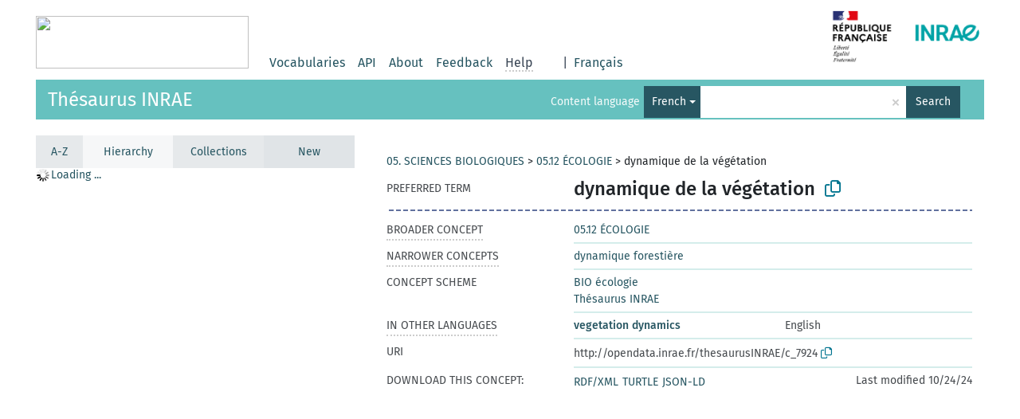

--- FILE ---
content_type: application/javascript
request_url: https://consultation.vocabulaires-ouverts.inrae.fr/resource/js/docready.js
body_size: 10876
content:
$(function() { // DOCUMENT READY

  var spinner = '<div class="loading-spinner"><span class="spinner-text">'+ loading_text + '</span><span class="spinner"></span></div>';
  var searchString = ''; // stores the search field's value before autocomplete selection changes it
  var selectedVocabs = [];
  var vocabId;
  var vocabSelectionString = getUrlParams().vocabs ? getUrlParams().vocabs.replace(/\+/g,' ') : readCookie('SKOSMOS_SELECTED');
  if ($('.global-content').length && getUrlParams().vocabs === '') {
    vocabSelectionString = null;
  }
  $('#selected-vocabs').val(vocabSelectionString);
  var clang = content_lang !== '' ? content_lang : lang;
  var alphaOffset = 0;
  var changeOffset = 200;

  shortenProperties();

  // kills the autocomplete after a form submit so we won't have to wait for the ajax to complete.
  $('.navbar-form').on('submit',
    function() {
      $('#search-field').typeahead('destroy');
      $.ajaxQ.abortAll();
    }
  );

  $('#skiptocontent').on('click', function(e) {
    // fixes an issue with screen reader not regaining true focus after Ctrl + Home
    if (!e.looped) {
      // loop focus in order to restore normal functionality
      e.preventDefault();
      e.stopImmediatePropagation();
      document.getElementById("footer").focus({preventScroll: true});
      setTimeout(function() {
        $(e.target).trigger({type: 'click', looped: true});
      }, 100);
      return false;
    }

    document.getElementById(e.target.hash.slice(1)).focus({preventScroll: true});
  });

  var addSideBarCallbacks = () => {
    var sidebarElement = document.getElementsByClassName('sidebar-grey')[0];
    var callbackDone = false;
    $('.sidebar-grey').on("scroll", function () {
      if (sidebarElement.scrollHeight - sidebarElement.scrollTop - 300 <= sidebarElement.clientHeight) {
        if ($('#changes > a.active').length === 1) {
            if (callbackDone == false) {
              callbackDone = changeListWaypointCallback();
            }
        }
        else {
          if (callbackDone == false) {
            callbackDone = alphaWaypointCallback();
          }
        }
      }
    })
  }

  addSideBarCallbacks()

  /*
   * Moving the sidenav scrollbar towards the current concept. Aiming the current
   * concept at vertical center of the container. Each concept needs 18px height.
   */
  $(document).ajaxComplete(function(event, xhr, settings) {
    if (settings.url.indexOf('groups') !== -1 ||
      settings.url.indexOf('index') !== -1 ||
      settings.url.indexOf('new') !== -1) {
      $('.sidebar-grey').removeClass(function(index, classes) {
        var elementClasses = classes.split(' ');
        var removeThese = [];

        $.each(elementClasses, function() {
          if(this.match(/jstree*/)) { removeThese.push(this); }
        });
        return removeThese.join(' ');
      });
      addSideBarCallbacks();
    }

    var active_tab = $('a.active').parent().attr('id');

    active_tab == 'alpha' ? $('#alpha').css('pointer-events','none') : $('#alpha').css('pointer-events','auto');
    active_tab == 'changes' ? $('#changes').css('pointer-events','none') : $('#changes').css('pointer-events','auto');
    active_tab == 'groups' ? $('#groups').css('pointer-events','none') : $('#groups').css('pointer-events','auto');
    active_tab == 'hierarchy' ? $('#hierarchy').css('pointer-events','none') : $('#hierarchy').css('pointer-events','auto');

    if (active_tab == 'groups') {
      $('#sidebar > h4').remove();
      $('.sidebar-grey').before('<h4 class="sr-only">' + sr_only_translations.groups_listing + '</h4>');
    } else if (active_tab == 'hierarchy') {
      $('#sidebar > h4').remove();
      $('.sidebar-grey').before('<h4 class="sr-only">' + sr_only_translations.hierarchy_listing + '</h4>');
    }

    countAndSetOffset();

    hideCrumbs();
    hidePropertyValues();
  });

  // if the hierarchy tab is active filling the jstree with data
  if ($('#hierarchy > a').hasClass('active')) {
    $('#sidebar > h4').remove();
    invokeParentTree(getTreeConfiguration());
    $('.sidebar-grey').before('<h4 class="sr-only">' + sr_only_translations.hierarchical_listing + '</h4>');
  }
  if ($('#groups > a').hasClass('active')) {
    $('#sidebar > h4').remove();
    invokeGroupTree();
    $('.sidebar-grey').before('<h4 class="sr-only">' + sr_only_translations.groups_listing + '</h4>');
  }

  countAndSetOffset();

  function initHierarchyTooltip() {
      if (!$('#hierarchy').length) {
          $('#hierarchy-disabled').attr('id', 'hierarchy');
          $('#hier-trigger').attr('title', '');
      }
  }

  if($('.search-result-listing').length === 0) { // Disabled if on the search results page.
    $(document).on('click','.prefLabel', makeSelection);

  }

  $(document).on('click','.uri-input-box', makeSelection);

  $(document).on('click', 'button.copy-clipboard', copyToClipboard);

  var sidebarResizer = debounce(function() {
    countAndSetOffset();
  }, 40);

  // Event handler for mutilating the sidebar css when the user scrolls the headerbar out of the view.
  if ($('.sidebar-grey').length > 0) {
    $(window).on('scroll', sidebarResizer);

    var sidebarFixed = false;
    // the handler listens to headerbars position so it works correctly after the sidebar is hidden/shown again.
    $('.headerbar').waypoint(function(direction) {
      if (!sidebarFixed && direction === 'down') {
        sidebarFixed = true;
        $('#sidebar').addClass('fixed');
      } else {
        sidebarFixed = false;
        $('#sidebar').removeClass('fixed');
      }
    }, { offset: -60 }); // when the headerbars bottom margin is at the top of the screen
  }

  // event handling the breadcrumb expansion
  $(document).on('click', '.expand-crumbs',
      function(event){
        var clicked = $(event.currentTarget);
        clicked.parent().find('.hidden-breadcrumb').removeClass('hidden-breadcrumb').addClass('bread-crumb');
        clicked.next().remove(); // Removing and the following > symbol.
        clicked.remove(); // and the clickable '...' element
        return false;
      }
  );

  // event handling restoring the hidden breadcrumb paths
  $(document).on('click', '.restore-breadcrumbs',
      function(){
        $(this).remove();
        $('.hidden-path').removeClass('hidden-path');
        return false;
      }
  );

  hideCrumbs();

  // event handling restoring the hidden breadcrumb paths
  $(document).on('click', '.restore-propvals',
      function(){
        $(this).parent().parent().addClass('expand-propvals');
        $(this).remove();
        return false;
      }
  );

  hidePropertyValues();

  // ajaxing the concept count and the preflabel counts on the vocabulary front page
  if ($('#vocab-info').length && $('#statistics').length) {
    // adding the spinners
    $('#counts tr:nth-of-type(1)').after('<tr><td><span class="spinner"></span></td></td></tr>');
    $('#statistics tr:nth-of-type(1)').after('<tr><td><span class="spinner"></span></td></td></tr>');
    $.ajax({
      url : rest_base_url + vocab + '/vocabularyStatistics',
      req_kind: $.ajaxQ.requestKind.GLOBAL,
      data: $.param({'lang' : lang}),
      success : function(data) {
        var $spinner = $('#counts tr:nth-of-type(2)');
        var typeStats = '<tr><td class="count-type versal">' + data.concepts.label + '</td><td class="versal">' + data.concepts.count +'</td></tr>';
        for (var i in data.subTypes) {
          var sub = data.subTypes[i];
          var label = sub.label ? sub.label : sub.type;
          typeStats += '<tr><td class="count-type versal">&nbsp;&bull;&nbsp;' + label + '</td><td class="versal">' + sub.count + '</td></tr>';
        }
        //typeStats += '<tr><td class="count-type versal">&nbsp;&bull;&nbsp;' + depr_trans + '</td><td class="versal">' + data.concepts.deprecatedCount + '</td></tr>';
        if (data.conceptGroups) {
          typeStats += '<tr><td class="count-type versal">' + data.conceptGroups.label + '</td><td class="versal">' + data.conceptGroups.count +'</td></tr>';
        }

        $spinner.after(typeStats);
        $spinner.detach();
      }
    });

    $.ajax({
      url : rest_base_url + vocab + '/labelStatistics',
      req_kind: $.ajaxQ.requestKind.GLOBAL,
      data: $.param({'lang' : lang}),
      success : function(data) {
        $('#statistics tr:nth-of-type(2)').detach(); // removing the spinner
        var stats = '';
        var combined = combineStatistics(data.languages);
        $.each(combined, function(lang, values) { // each array contains one language
          stats += '<tr>';
          for (var i = 0; i < values.length; i++) { // the array values are placed into tds
            stats += '<td class="versal">' + values[i] + '</td>';
          }
          stats += '</tr>';
        });
        $('#statistics tr:nth-of-type(1)').after(stats);
      }
    });
  }

  $(window).on("popstate", function(e) {
    if (window.history.state) { // avoids reloading the page on the safari initial pageload popstate
        if (e.originalEvent.state && e.originalEvent.state.url) {
          loadPage(e.originalEvent.state.url);
        } else {
          loadPage(document.URL);
        }
    }
  });

  // the gear spinner shown when ajax loading a concept takes a long time
  var $delayedSpinner = $("<p class='concept-spinner center-block'>" + loading_text + "&hellip;</p>");

  // adds a delay before showing the spinner configured above
  function delaySpinner() {
    return setTimeout(function() { $('.concept-spinner').show() }, 500);
  }

  function ajaxConceptMapping(data) {
    // ajaxing the concept mapping properties on the concept page
    var $conceptAppendix = $('.concept-appendix');
    if ($conceptAppendix.length) {
      var concept = {
        uri: $conceptAppendix.data('concept-uri'),
        type: $conceptAppendix.data('concept-type')
      };

      // Defined in scripts.js. Will load the mapping properties via Ajax request to JSKOS REST service, and render them.
      loadMappingProperties(concept, lang, clang, $conceptAppendix, data);
    } else {
      makeCallbacks(data);
    }
  }

  // event handler for clicking the hierarchy concepts
  $(document).on('click', '.concept-hierarchy a',
      function(event) {
        $.ajaxQ.abortContentQueries();
        var targetUrl = event.target.href || event.target.parentElement.href;
        $('#hier-trigger').attr('href', targetUrl);
        var $content = $('.content').empty().append($delayedSpinner.hide());
        var loading = delaySpinner();
        $.ajax({
            url : targetUrl,
            req_kind: $.ajaxQ.requestKind.CONTENT,

            complete: function() { clearTimeout(loading); },
            success : function(data) {
              $content.empty();
              var response = $('.content', data).html();
              if (window.history.pushState) { window.history.pushState({url: targetUrl}, '', targetUrl); }
              $content.append(response);

              updateJsonLD(data);
              updateTitle(data);
              updateTopbarLang(data);
              ajaxConceptMapping(data);
              // take the content language buttons from the response
              $('.header-float .dropdown-menu').empty().append($('.header-float .dropdown-menu', data).html());
            }
        });
        return false;
      }
  );

  // event handler for clicking the alphabetical/group index concepts
  $(document).on('click', '.side-navi a',
      function(event) {
        $.ajaxQ.abortContentQueries();
        $('.activated-concept').removeClass('activated-concept');
        $(this).addClass('activated-concept');
        var $content = $('.content').empty().append($delayedSpinner.hide());
        var loading = delaySpinner();
        $.ajax({
            url : event.currentTarget.href,
            req_kind: $.ajaxQ.requestKind.CONTENT,
            complete: function() { clearTimeout(loading); },
            success : function(data, responseCode, jqxhr) {
              if (window.history.pushState) { window.history.pushState({}, null, event.currentTarget.href); }
              $content.empty().append($('.content', data).html());
              initHierarchyTooltip();
              $('#hier-trigger').attr('href', event.currentTarget.href);
              updateJsonLD(data);
              updateTitle(data);
              updateTopbarLang(data);
              ajaxConceptMapping(data);
              // take the content language buttons from the response
              $('.header-float .dropdown-menu').empty().append($('.header-float .dropdown-menu', data).html());
            }
        });
        return false;
      }
  );

  // event handler for clicking the alphabetical index tab
  $(document).on('click', '#alpha',
      function(event) {
        $.ajaxQ.abortSidebarQueries(true);
        $('.active').removeClass('active');
        $('#alpha a').addClass('active');
        alphaComplete = false;
        alphaOffset = 0;
        $('.sidebar-grey').empty().prepend(spinner);
        var targetUrl = event.target.href;
        $.ajax({
            url : targetUrl,
            req_kind: $.ajaxQ.requestKind.SIDEBAR,
            success : function(data) {
              updateSidebar(data);
              $('.nav').scrollTop(0);
              if (window.history.pushState) { window.history.pushState({}, null, encodeURI(event.target.href)); }
              updateTitle(data);
            }
        });
        return false;
      }
  );

  // event handler for clicking the changes tab
  $(document).on('click', '#changes',
      function(event) {
        $.ajaxQ.abortSidebarQueries(true);
        changeOffset = 200;
        $('.active').removeClass('active');
        $('#changes a').addClass('active');
        $('.sidebar-grey').empty().prepend(spinner);
        $('.pagination').hide();
        $('#sidebar > h4.sr-only').hide();
        var targetUrl = event.target.href;
        $.ajax({
            url : targetUrl,
            req_kind: $.ajaxQ.requestKind.SIDEBAR,
            success : function(data) {
              updateSidebar(data);
              $('.nav').scrollTop(0);
              if (window.history.pushState) { window.history.pushState({}, null, encodeURI(event.target.href)); }
              updateTitle(data);
            }
        });
        return false;
      }
  );

  // event handler for clicking the sidebar hierarchy tab
  $(document).on('click', '#hier-trigger',
    function () {
      if($(this).parent()[0].id === 'hierarchy-disabled') {
        return false;
      } else if($('.jstree-clicked').hasClass('group')) {
        $('#groups > a').click();
        return false;
      }
      var $content = $('#sidebar');
      if($('#vocab-info').length) { // if on the vocabulary front page
        $('.sidebar-grey').remove();
        $('.active').removeClass('active');
        $('#hier-trigger').addClass('active');
        $('.pagination').hide();
        $('#sidebar > h4.sr-only').hide();
        $content.append('<div class="sidebar-grey concept-hierarchy"></div>');
        invokeParentTree(getTreeConfiguration());
        $('.sidebar-grey').before('<h4 class="sr-only">' + sr_only_translations.hierarchy_listing + '</h4>');
        $('#hier-trigger').attr('href', '#');
        return false;
      }
      var uri = $('.uri-input-box').html();
      var base_href = $('base').attr('href'); // see #315, #633
      var clangIfSet = clang !== lang ? "&clang=" + clang : ""; // see #714
      var redirectUrl = base_href + vocab + '/' + lang + '/page/?uri=' + uri + clangIfSet;
      window.location.replace(encodeURI(redirectUrl));
      return false;
    }
  );

  // event handler for clicking the group index tab
  $(document).on('click', '#groups > a',
      function(event) {
        $.ajaxQ.abortSidebarQueries(true);
        $('.active').removeClass('active');
        var $clicked = $(this);
        $clicked.addClass('active');
        $('.pagination').hide();
        $('#sidebar > h4.sr-only').hide();
        $('.sidebar-grey').remove().prepend(spinner);
        $('#sidebar').append('<div class="sidebar-grey"><div class="group-hierarchy"></div></div>');
        if (window.history.pushState) { window.history.pushState({}, null, encodeURI(event.target.href)); }
        invokeGroupTree();
        $('.sidebar-grey').before('<h4 class="sr-only">' + sr_only_translations.groups_listing + '</h4>');
        return false;
      }
  );

  // event handler for clicking groups
  $(document).on('click','div.group-hierarchy a',
      function(event) {
        $.ajaxQ.abortContentQueries();
        var $content = $('.content').empty().append($delayedSpinner.hide());
        var loading = delaySpinner();
        // ajaxing the sidebar content
        $.ajax({
            url : event.target.href,
            req_kind: $.ajaxQ.requestKind.CONTENT,
            complete: function() { clearTimeout(loading); },
            success : function(data) {
              initHierarchyTooltip();
              $('#hier-trigger').attr('href', event.target.href);
              updateTitle(data);
              updateTopbarLang(data);
              $content.empty().append($('.content', data).html());
              $('.nav').scrollTop(0);
              if (window.history.pushState) { window.history.pushState({}, null, event.target.href); }
              updateTitle(data);
              ajaxConceptMapping(data);
              // take the content language buttons from the response
              $('.header-float .dropdown-menu').empty().append($('.header-float .dropdown-menu', data).html());
            }
        });
        return false;
      }
  );

  // event handler for the alphabetical index letters
  $(document).on('click','.pagination > li > a',
      function(event) {
        $.ajaxQ.abortSidebarQueries();
        if ($('.alphabet-header').length === 0) {
          alphaComplete = false;
          alphaOffset = 0;
          var $content = $('.sidebar-grey');
          $content.empty().prepend(spinner);
          var targetUrl = event.currentTarget.href;
          $.ajax({
            url : targetUrl,
            req_kind: $.ajaxQ.requestKind.SIDEBAR,
            success : function(data) {
              updateSidebar(data);
              $('.nav').scrollTop(0);
              if (window.history.pushState) { window.history.pushState({}, null, encodeURI(event.currentTarget.href)); }
              updateTitle(data);
              // take the content language buttons from the response
              $('.header-float .dropdown-menu').empty().append($('.header-float .dropdown-menu', data).html());
            }
          });
        } else {
          var selectedLetter = $(event.currentTarget).find("span:last-child").text().trim();
          if (document.getElementsByName(selectedLetter).length === 0) { return false; }
          var offset = $('li[name=' + selectedLetter + ']').offset().top - $('body').offset().top - 5;
          $('.nav').scrollTop(offset);
        }
        return false;
      }
  );

  // Event handlers for the language selection links for setting the cookie
  $('#language a').each( function(index, el) {
    $(el).on('click', function() {
      var langCode = el.id.substr(el.id.indexOf("-") + 1);
      setLangCookie(langCode);
    });
  });

  // Setting the language parameters according to the clang parameter or if that's not possible the cookie.
  var search_lang = (content_lang !== '' && !getUrlParams().anylang && vocab !== '') ? content_lang : readCookie('SKOSMOS_SEARCH_LANG');

  var rest_url = rest_base_url;
  if (rest_url.indexOf('..') === -1 && rest_url.indexOf('http') === -1) { rest_url = encodeURI(location.protocol + '//' + rest_url); }

  // qlang is used in REST queries as a parameter. it is either
  // - a language code, e.g. "en", when searching in a specific language
  // - "" when searching in all languages
  var qlang = search_lang;
  var langPretty;

  if (search_lang === 'anything' || getUrlParams().anylang === 'on') {
    $('#lang-dropdown-toggle').html($('#lang-button-all').html() + ' <span class="caret"></span>');
    qlang = "";
  } else if (!search_lang) {
      langPretty = $('a[hreflang=' + lang + ']').html();
      search_lang = lang;
      if (!langPretty) { langPretty = $('#lang-button-all').html(); }
      $('#lang-dropdown-toggle').html(langPretty + ' <span class="caret"></span>');
      qlang = lang;
  }

  var search_lang_possible = false;
  $.each($('.input-group-btn a'), function(index, value) {
    if(value.hreflang === search_lang) { search_lang_possible = true; }
  });

  if (!search_lang_possible && search_lang !== 'anything') {
    langPretty = $('#lang-button-all').html();
    $('#lang-dropdown-toggle').html(langPretty + ' <span class="caret"></span>');
    qlang = '';
    createCookie('SKOSMOS_SEARCH_LANG', qlang, 365);
  }

  $('a.dropdown-item').on('click', function() {
    qlang = $(this)[0].attributes.hreflang ? $(this)[0].attributes.hreflang.value : 'anything';
    $('#lang-dropdown-toggle').html($(this).html() + ' <span class="caret"></span>');
    $('#lang-input').val(qlang);
    createCookie('SKOSMOS_SEARCH_LANG', qlang, 365);
    if (concepts) { concepts.clear(); }
  });

  $('.lang-button, #lang-button-all').on('click', function() {
    $('#search-field').focus();
  });

  var searchTerm = "";
  if (getUrlParams().q) {
    searchTerm = decodeURI(getUrlParams().q.replace(/\+/g, ' '));
  }

  // disables the button with an empty search form
  $('#search-field').on('keyup', function() {
    var empty = false;
    $('#search-field').each(function() {
      if ($(this).val().length === 0) { empty = true; }
    });

    if (empty) {
      $('#search-all-button').attr('disabled', 'disabled');
    } else {
      $('#search-all-button').attr('disabled', false);
    }
  });

  // typeahead autocomplete selection action
  function onSelection($e, datum) {
    if ($e.currentTarget.id !== 'parent-limit') {
      // restoring the original value
      $typeahead.typeahead('val', searchString);
      var localname = datum.localname;
      var params = {};
      if (!localname || encodeURIComponent(localname) !== localname) {
        localname = '';
        params.uri = datum.uri;
      }
      if ($('input[name=anylang]').is(':checked')) { params.anylang = 'on'; params.clang = datum.lang }
      else if (clang && clang !== lang) { params.clang = clang; }
      var paramstr = $.isEmptyObject(params) ? '' : '?' + $.param(params);
      var base_href = $('base').attr('href'); // see #315
      location.href = base_href + datum.vocab + '/' + lang + '/page/' + localname + paramstr;
    } else {
      $('#parent-limit').attr('data-uri', datum.uri);
      $('#parent-limit').val(datum.label);
      parentLimitReady = true;
      return false;
    }
  }

  Handlebars.registerHelper('noresults', function() {
    return noResultsTranslation;
  });

  var typeLabels = {};

  // iterates the rest types query response into an object for use in the Bloodhound datums.
  function processTypeJSON(response) {
    for(var i in response.types) {
      var type = response.types[i];
      if (type.label) { typeLabels[type.uri] = type.label; }
    }
  }

  // fetch the json from local storage if it has been already cached there.
  var typeJSON = lscache.get('types:' + lang);
  if (typeJSON) {
    processTypeJSON(typeJSON);
  } else { // if not then ajax the rest api and cache the results.
    var typeParam = $.param({'lang' : lang });
    var typeUrl = rest_base_url + 'types';
    $.ajax({
      dataType: 'json',
      url: typeUrl,
      req_kind: $.ajaxQ.requestKind.GLOBAL,
      data: typeParam,
      success: function(response) {
        lscache.set('types:' + lang, response, 1440);
        processTypeJSON(response);
      }
    });
  }

  var concepts = new Bloodhound({
    remote: {
      url: rest_base_url + 'search?query=',
      prepare: function (query, settings) {
        var vocabString = $('.frontpage').length ? vocabSelectionString : vocab;
        // if the search has been targeted at all languages by clicking the checkbox then
        // :checked will be true
        var parameters = $('input[name=anylang]').is(':checked') ?
          $.param({'vocab' : vocabString, 'lang' : '', 'labellang' : ''}) :
          $.param({'vocab' : vocabString, 'lang' : qlang, 'labellang' : qlang});
        var wildcard = (query.indexOf('*') === -1) ? '*' : '';
        settings.url += encodeURIComponent(query) + wildcard + '&' + parameters;
        settings.req_kind = $.ajaxQ.requestKind.GLOBAL;
        return settings;
      },
      // changes the response so it can be easily displayed in the handlebars template.
      transform: function(data) {
        // looping the matches to see if there are hits where the concept has been hit by a property other than hiddenLabel
        var hasNonHiddenMatch = {};
        for (var i = 0; i < data.results.length; i++) {
            var hit = data.results[i];
            if (!hit.hiddenLabel) {
                hasNonHiddenMatch[hit.uri] = true;
            } else if (hit.hiddenLabel) {
                if (hasNonHiddenMatch[hit.uri]) {
                    data.results.splice(i, 1);
                }
                hasNonHiddenMatch[hit.uri] = false;
            }
        }
        var context = data['@context'];
        return ($.map(data.results.filter(
          function() {
            return true;
          }),
          function(item) {
            console.log(item);
            if (item.vocab !== vocab) {
              var voc = item.vocab;
              var vocabLabel = $('select.multiselect').children('[value="' + voc + '"]').attr('data-label');
              item.vocabLabel = (vocabLabel) ? vocabLabel : voc;
            }
            item.label = item.prefLabel;
            // combining all the matched properties.
            if (item.matchedPrefLabel) { item.label = item.matchedPrefLabel; }
            if (item.altLabel) { item.replaced = item.altLabel; }
            // not showing hiddenLabel matches when there are better matches to show for the same concept
            if (item.hiddenLabel && hasNonHiddenMatch[item.uri]) { return null; }
            // do not show the label language when it's same or in the same subset as the ui language.
            if (item.lang && (item.lang === qlang || item.lang.indexOf(qlang + '-') === 0)) { delete(item.lang); }
            if (item.type) {
              var toBeRemoved = null;
              item.typeLabel = item.type;
              for (var i = 0; i < item.type.length; i++) {
                if (item.type[i] === 'skos:Concept' && item.type.length > 1) {
                  toBeRemoved = item.type.indexOf('skos:Concept');
                }
                var prefix = item.type[i].substr(0, item.type[i].indexOf(':'));
                if (prefix !== 'http' && prefix !== undefined && context[prefix] !== undefined) {
                  var unprefixed = context[prefix] + item.type[i].substr(item.type[i].indexOf(':') + 1, item.type[i].length);
                  if (typeLabels[unprefixed] !== undefined) {
                    item.typeLabel[i] = typeLabels[unprefixed];
                  }
                }
                if (typeLabels[item.type[i]] !== undefined) {
                  item.typeLabel[i] = typeLabels[item.type[i]];
                }
              }
              if (toBeRemoved !== null) { item.type.splice(toBeRemoved, 1); }
            }
            return item;
          }));
      }
    },
    limit: 9999,
    datumTokenizer: Bloodhound.tokenizers.whitespace,
    queryTokenizer: Bloodhound.tokenizers.whitespace
  });

  concepts.initialize();

  var autocompleteTemplate =[
    '<div class="autocomplete-label">',
    '<div>',
    '{{# if matched }}<span>{{matched}}{{# if lang}} ({{lang}}){{/if}} = </span>{{/if}}',
    '{{# if replaced }}<span class="replaced">{{replaced}}{{# if lang}} ({{lang}}){{/if}} &rarr; </span>{{/if}}',
    '{{# if notation }}<span>{{notation}}</span>{{/if}}',
    '<span>{{label}}{{# if lang}}{{# unless matched }}<span>({{lang}})</span>{{/unless}}{{/if}}</span>',
    '</div>',
    '<div class="vocab">{{vocabLabel}}</div>',
    '</div>'
  ].join('');

  if ($('.headerbar').length > 0) {
    var dark = ($('#search-field').val().length > 0) ? ' clear-search-dark' : '';
    var clearButton = '<span class="versal clear-search' + dark + '">&#215;</span>';

    var $typeahead = $('#search-field').typeahead({hint: false, highlight: true, minLength: autocomplete_activation},
      {
        name: 'concept',
        limit: autocomplete_limit,
        display: 'label',
        templates: {
          empty: Handlebars.compile([
            '<div><p class="autocomplete-no-results">{{#noresults}}{{/noresults}}</p></div>'
          ].join('')),
          suggestion: Handlebars.compile(autocompleteTemplate)
        },
        source: concepts.ttAdapter()
    }).on('typeahead:selected', onSelection).on('focus', function () {
      $('#search-field').typeahead('open');
    }).after(clearButton).on('keypress', function() {
      if ($typeahead.val().length > 0 && $(this).hasClass('clear-search-dark') === false) {
        $('.clear-search').addClass('clear-search-dark');
      }
    });

    // monkey-patching TypeAhead's Dropdown object for: https://github.com/NatLibFi/Skosmos/issues/773
    // Updating typeahead.js to 0.11 requires a few changes that are not really complicated.
    // However, our dropdown style is broken, and it appears hard to be fixed. typeahead.js
    // Also does not appear to be maintained, so this temporary fix will prevent
    // accidental selection of values. TODO: we must fix this in a future release, possibly
    // using another library.
    var typeaheadInstance = $typeahead.data("ttTypeahead");
    typeaheadInstance.menu.off("mouseenter.tt", ".tt-suggestion");
    typeaheadInstance.menu.off("mouseleave.tt", ".tt-suggestion");
    // Monkey-patching for:
    // - https://github.com/twitter/typeahead.js/pull/1774
    // - https://github.com/twitter/typeahead.js/blob/0700b186e98401127b051302365e34b09def2285/src/typeahead/dataset.js#L265-L278
    var update = function update(query) {
      var that = this, canceled = false, syncCalled = false, rendered = 0;

      // cancel possible pending update
      this.cancel();

      this.cancel = function cancel() {
        canceled = true;
        that.cancel = $.noop;
        that.async && that.trigger('asyncCanceled', query);
      };

      this.source(query, sync, async);
      !syncCalled && sync([]);

      function sync(suggestions) {
        if (syncCalled) { return; }

        syncCalled = true;
        suggestions = (suggestions || []).slice(0, that.limit);
        rendered = suggestions.length;

        that._overwrite(query, suggestions);

        if (rendered < that.limit && that.async) {
          that.trigger('asyncRequested', query);
        }
      }

      function async(suggestions) {
        suggestions = suggestions || [];

        // if the update has been canceled or if the query has changed
        // do not render the suggestions as they've become outdated
        if (!canceled && rendered < that.limit) {
          that.cancel = $.noop;
          that._append(query, suggestions.slice(0, that.limit - rendered));

          that.async && that.trigger('asyncReceived', query);
          rendered += suggestions.length;
        }
      }
    };
    typeaheadInstance.menu.datasets[0].update = update;
    update.bind(typeaheadInstance.menu.datasets[0]);
    // END
  }

  // storing the search input before autocompletion changes it
  $('#search-field').on('input', function() {
    searchString = $(this).val();
  });

  $('.clear-search').on('click', function() {
    searchString = '';
    $typeahead.val('');
    $typeahead.focus();
    $(this).removeClass('clear-search-dark');
  });

  // Some form validation for the feedback form
  $('#send-feedback').on('click', function() {
      $('#message').removeClass('missing-value');
      $('#msgsubject').removeClass('missing-value');
      var emailMessageVal = $("#message").val();
      var emailSubject = $("#msgsubject").val();
      var requiredFields = true;
      if (emailMessageVal === '') {
        $("#message").addClass('missing-value');
        requiredFields = false;
      }
      if (emailSubject === '') {
        $("#msgsubject").addClass('missing-value');
        requiredFields = false;
      }
      return requiredFields;
  });

  // Initializes the waypoints plug-in used for the search listings.
  var $loading = $("<p>" + loading_text + "&hellip;<span class='spinner'></span></p>");
  var $trigger = $('.search-result:nth-last-of-type(6)');
  var options = { offset : '100%', continuous: false, triggerOnce: true };
  var alphaComplete = false;
  var offcount = 1;
  var number_of_hits = $(".search-result").length;
  var $ready = $("<p class='search-count'>" + results_disp.replace('%d', number_of_hits) +"</p>");

  // search-results waypoint
  if (number_of_hits > 0) { // if we are in the search page with some results
    if (number_of_hits === parseInt($('.search-count p').text().substr(0, $('.search-count p').text().indexOf(' ')), 10)) {
      $('.search-result-listing').append($ready);
    }
    else {
      $trigger.waypoint(function() { waypointCallback(this); }, options);
    }
  }

  function alphaWaypointCallback() {
    // if the pagination is not visible all concepts are already shown
    if (!alphaComplete && $('.pagination').length === 1) {
      $.ajaxQ.abortSidebarQueries();
      alphaOffset += 250;
      $('.alphabetical-search-results').append($loading);
      var parameters = $.param({'offset' : alphaOffset, 'clang': content_lang, 'limit': 250});
      var letter = '/' + ($('.pagination > .active')[0] ? $('.pagination > .active > a > span:last-child')[0].innerHTML : $('.pagination > li > a > span:last-child')[0].innerHTML);
      $.ajax({
        url : vocab + '/' + lang + '/index' + letter,
        req_kind: $.ajaxQ.requestKind.SIDEBAR,
        data : parameters,
        success : function(data) {
          $loading.detach();
          if ($(data).find('.alphabetical-search-results').length === 1) {
            $('.alphabetical-search-results').append($(data).find('.alphabetical-search-results')[0].innerHTML);
          }
          if ($(data).find('.alphabetical-search-results > li').length < 250) {
            alphaComplete = true;
          }
          return true;
        }
      });
    }
    return undefined;
  }

  function changeListWaypointCallback() {
    $.ajaxQ.abortSidebarQueries();
    $('.change-list').append($loading);
    var parameters = $.param({'offset' : changeOffset, 'clang': content_lang});
    if ($('.change-list > h5:last-of-type').length > 0)
      var lastdate = $('.change-list > h5:last-of-type')[0].innerHTML;
    $.ajax({
      url : vocab + '/' + lang + '/new',
      req_kind: $.ajaxQ.requestKind.SIDEBAR,
      data : parameters,
      success : function(data) {
        $loading.detach();
        if ($(data).find('.change-list').length === 1) {
          $('.change-list').append($(data).find('.change-list')[0].innerHTML);
          var $lastdate = $('.change-list > h5:contains(' + lastdate + ')');
          if ($lastdate.length === 2)
            $lastdate[1].remove();
          $('.change-list > p:last-of-type').remove();
        }
        return true;
      }
    });
    changeOffset += 200;
    return undefined;
  }

  function waypointCallback(waypoint) {
    if ($('.search-result-listing > p .spinner,.search-result-listing .alert-danger').length > 0) {
      return false;
    }
    var number_of_hits = $(".search-result").length;
    if (number_of_hits < parseInt($('.search-count p').text().substr(0, $('.search-count p').text().indexOf(' ')), 10)) {
      $('.search-result-listing').append($loading);
      var typeLimit = $('#type-limit').val();
      var schemeLimit = $('#scheme-limit').val();
      var groupLimit = $('#group-limit').val();
      var parentLimit = $('#parent-limit').attr('data-uri');
      var parameters = $.param({'q' : searchTerm, 'vocabs' : vocabSelectionString, 'offset' : offcount * waypoint_results, 'clang' : content_lang, 'type' : typeLimit, 'group' : groupLimit, 'parent': parentLimit, anylang: getUrlParams().anylang, 'scheme' : schemeLimit });
      $.ajax({
        url : window.location.pathname,
        req_kind: $.ajaxQ.requestKind.GLOBAL,
        data : parameters,
        success : function(data) {
          $loading.detach();
          $('.search-result-listing').append($(data).find('.search-result'));
          number_of_hits = $('.uri-input-box').length;
          $ready = $("<p class='search-count'>" + results_disp.replace('%d',$(".search-result").length) +"</p>");
          offcount++;
          shortenProperties();
          if ($(data).find('.search-result').length === 0 || number_of_hits === parseInt($('.search-count p').text().substr(0, $('.search-count p').text().indexOf(' ')), 10)) { $('.search-result-listing');
            $('.search-result-listing').append($ready);
            return false;
          }
          waypoint.destroy();
          $('.search-result:nth-last-of-type(4)').waypoint(function() { waypointCallback(this); }, options );
        },
        error: function(jqXHR, textStatus, errorThrown) {
          $loading.detach();
          var $failedSearch = $('<div class="alert alert-danger"><h4>' + loading_failed_text + '</h4></div>');
          var $retryButton = $('<button class="btn btn-default" type="button">' + loading_retry_text + '</button>');
          $retryButton.on('click', function () {
            $failedSearch.remove();
            waypointCallback(waypoint);
            return false;
          });
          $failedSearch.append($retryButton)
          $('.search-result-listing').append($failedSearch);
        }
      });
    }
  }

  // activating the custom autocomplete
  function updateVocabParam() {
    vocabSelectionString = '';
    var $vocabs = $('button.active input');
    $.each($vocabs,
      function(index, ob) {
        if (ob.value === 'multiselect-all') {
          return false;
        }
        vocabSelectionString += ob.value;
        if (index < $vocabs.length - 1) { vocabSelectionString += ' '; }
    });
    // sets the selected vocabularies cookie for the frontpage search.
    createCookie('SKOSMOS_SELECTED', vocabSelectionString, 365);
    $('#selected-vocabs').val(vocabSelectionString);
  }

  // preselecting the vocabularies from the cookie for the multiselect dropdown plugin.
  if (vocabSelectionString !== null) {
    $.each(vocabSelectionString.split(' '), function(index, vocabId) {
      $('option[value="' + vocabId + '"]').prop('selected', 'true');
    });
  } else {
    $.each($('option'), function(i, opt) {
      $(opt).prop('selected', null);
    });
  }

  $('.headerbar .multiselect').multiselect({
    buttonText: function(options) {
      if (options.length === 0 || options.length === ($('.headerbar .multiselect-container li').length - 1)) {
        return all_vocabs;
      } else {
        if (options.length > this.numberDisplayed) {
          return options.length + ' ' + n_selected;
        } else {
          var selected = '';
          options.each(function() {
            var label = ($(this).attr('label') !== undefined) ? $(this).attr('label') : $(this).html();
            selected += label + ', ';
          });
          return selected.substr(0, selected.length - 2);
        }
      }
    },
    numberDisplayed: 2,
    buttonWidth: 'auto',
    buttonClass: 'btn btn-secondary',
    buttonContainer : '<div id="search-from-vocabularies" class="dropdown btn-group" aria-role="group" aria-label="' + all_vocabs + '" />',
    templates: {
      ul: '<ul class="multiselect-container dropdown-menu p-1 m-0"></ul>',
      li: '<button class="multiselect-option dropdown-item"></button>',
      button: '<button type="button" class="multiselect dropdown-toggle" data-bs-toggle="dropdown" aria-expanded="false"><span class="multiselect-selected-text"></span></button>',
    },
    includeSelectAllOption: true,
    selectAllText: all_vocabs,
    onChange: function(element, checked) {
      if (element) {
        vocabId = element[0].value;
      } else {
        vocabId = '';
      }
      if (checked && selectedVocabs[vocabId] === undefined) {
        selectedVocabs[vocabId] = vocabId;
      } else if (selectedVocabs[vocabId] !== undefined) {
        delete selectedVocabs[vocabId];
      }
      updateVocabParam();
    },
    onSelectAll: function() {
      selectedVocabs = [];
      updateVocabParam();
    },
    maxHeight: 300
  });

  $('.sidebar-grey .multiselect').multiselect({
    buttonText: function(options) {
      if (options.length === 0 || options.length === ($('.sidebar-grey .multiselect-container li').length - 1)) {
        return  '';
      } else {
        var selected = '';
        options.each(function() {
          var label = ($(this).attr('label') !== undefined) ? $(this).attr('label') : $(this).html();
          if (label !== '') { selected += label + ', '; }
        });
        return selected.substr(0, selected.length - 2);
      }
    },
    numberDisplayed: 2,
    buttonWidth: 'auto',
    buttonClass: 'btn btn-secondary',
    buttonContainer : '<div class="dropdown btn-group" aria-role="group" aria-label="" />',
    templates: {
      ul: '<ul class="multiselect-container dropdown-menu p-1 m-0"></ul>',
      li: '<button class="multiselect-option dropdown-item"></button>',
      button: '<button type="button" class="multiselect dropdown-toggle" data-bs-toggle="dropdown" aria-expanded="false"><span class="multiselect-selected-text"></span></button>',
    },
    maxHeight: 300
  });

  /* adding the replaced by concept href to the alert box when possible.
   */
  var $replaced = $('.replaced-by a');
  if ($replaced.length > 0) {
    var $replacedElem = $('.replaced-by h3');
    var undoUppercasing = $replacedElem.text().substr(0,1) + $replacedElem.text().substr(1).toLowerCase();
    var html = '';
    for (var i = 0; i < $replaced.length; i++) {
        var replacedBy = '<a href="' + $replaced[i] + '">' + $replaced[i].innerHTML + '</a>';
        html += '<p class="alert-replaced">' + undoUppercasing + ': ' + replacedBy + '</p>';
    }
    $('.alert-danger').append(html);
    $(document).on('click', '#groups',
      function() {
        $('.sidebar-grey').clear();
          return false;
      }
    );
  }

  /* makes an AJAX query for the alphabetical index contents when landing on
   * the vocabulary home page or on the vocabulary concept error page.
   */
  if ($('#alpha > a').hasClass('active') && $('#vocab-info,.page-alert').length === 1 && $('.alphabetical-search-results').length === 0) {
    // taking into account the possibility that the lang parameter has been changed by the WebController.
    var urlLangCorrected = vocab + '/' + lang + '/index?limit=250&offset=0&clang=' + clang;
    $('.sidebar-grey').empty().append('<div class="loading-spinner"><span class="spinner-text">'+ loading_text + '</span><span class="spinner"></span></div>');
    $.ajax({
      url : urlLangCorrected,
      req_kind: $.ajaxQ.requestKind.SIDEBAR,
      success : function(data) {
        $('#sidebar').replaceWith($(data).find('#sidebar'));
      }
    });
  }

  var searchOptions = $('.search-options');
  if (searchOptions.length === 1) {
    var parentLimitReady = true;
    $(document).on('click', '#remove-limits', function() {
      $('#type-limit').val('');
      $('#type-limit').multiselect('refresh');
      $('#scheme-limit').val('');
      $('#scheme-limit').multiselect('refresh');
      $('#parent-limit').attr('data-uri', '');
      $('#parent-limit').val('');
      $('#group-limit').val('');
      $('#group-limit').multiselect('refresh');
      loadLimitedResults(loadLimitations());
    });

    $('#parent-limit').focus(function() {
      parentLimitReady = $('#parent-limit').attr('data-uri') !== '';
    });

    $(document).on('submit', '.search-options', function() {
      if (parentLimitReady) { loadLimitedResults(loadLimitations()); }
      return false;
    });

    $('#parent-limit').typeahead({ hint: false, highlight: true, minLength: autocomplete_activation },{
        name: 'concept',
        displayKey: 'label',
        limit: autocomplete_limit,
        templates: {
          empty: Handlebars.compile([
            '<div><p class="autocomplete-no-results">{{#noresults}}{{/noresults}}</p></div>'
          ].join('')),
          suggestion: Handlebars.compile(autocompleteTemplate)
        },
        source: concepts.ttAdapter()
    }).on('typeahead:selected', onSelection).on('focus', function() {
      $('#search-field').typeahead('open');
    });
  }

  if ($('#feedback-vocid').length) {
    $('#feedback-fields > .dropdown > .dropdown-menu > li > a').each(function(index, elem) {
      $(elem).on('click', function(event) {
        $('#feedback-vocid-input').val($(this).attr('data-vocid'))
        $('#feedback-vocid').html($(this).html() + '<span class="caret"></span>');
        event.preventDefault();
    })});
  }

  // ajaxing the concept mapping properties on the concept page
  var $conceptAppendix = $('.concept-appendix');
  if ($conceptAppendix.length) {
    var concept = {
      uri: $conceptAppendix.data('concept-uri'),
      type: $conceptAppendix.data('concept-type')
    };

    // Defined in scripts.js. Will load the mapping properties via Ajax request to JSKOS REST service, and render them.
    loadMappingProperties(concept, lang, clang, $conceptAppendix, null);
  } else {
    makeCallbacks();
  }
});
